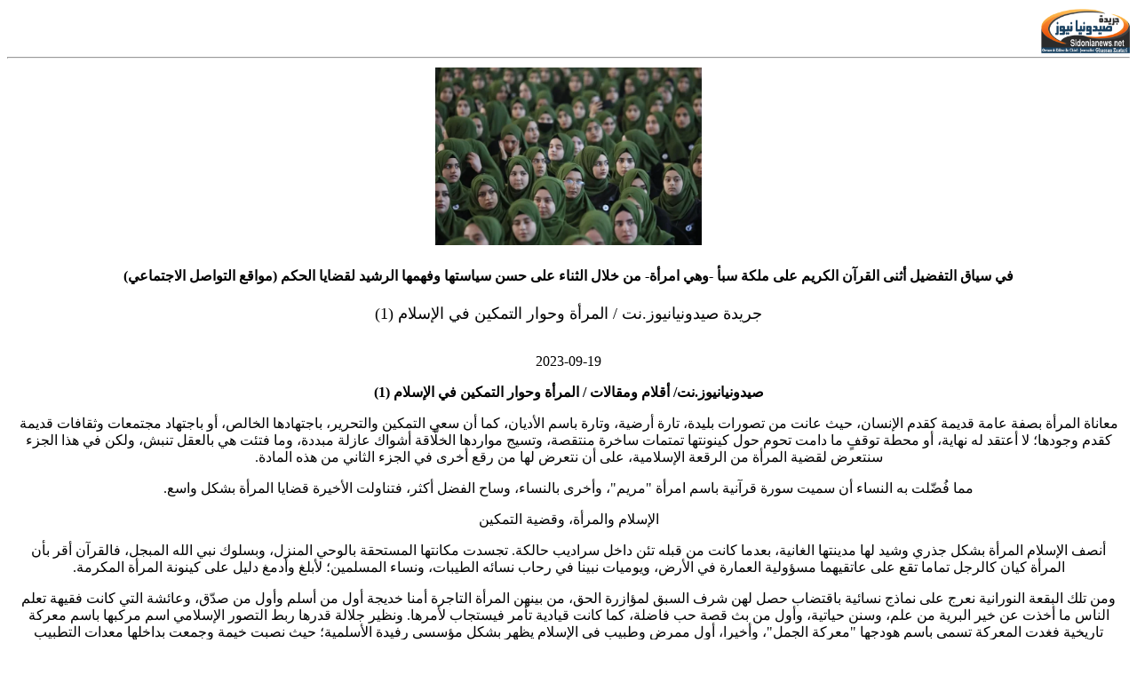

--- FILE ---
content_type: text/html; charset=utf-8
request_url: https://sidonianews.net/nopic318857/%EF%BF%BD%EF%BF%BD%EF%BF%BD%EF%BF%BD%EF%BF%BD%EF%BF%BD-%EF%BF%BD%EF%BF%BD%EF%BF%BD%EF%BF%BD%EF%BF%BD%EF%BF%BD-%EF%BF%BD%EF%BF%BD%EF%BF%BD%EF%BF%BD%EF%BF%BD%EF%BF%BD%EF%BF%BD%EF%BF%BD
body_size: 6116
content:
<!DOCTYPE html>
 
<html dir="rtl" lang="ar">
    <head>
        <meta http-equiv="Content-Type" content="text/html; charset=UTF-8">
        <meta name="viewport" content="width=device-width,minimum-scale=0.25,initial-scale=1, maximum-scale=1.6,user-scalable=yes"> 

        <link rel="shortcut icon" href="https://sidonianews.net/images/logo.png" title="Favicon" />                 
        <script type='text/javascript' src='https://sidonianews.net/js/jquery.js'></script> 
    </head> 
    <style type="text/css">

        /*		test 3*/
        @media print {
            #title_under_img{
                font-size: 12px;
            }
            #title{
                margin-bottom: 0px;
                padding-bottom: 0px;
            }
            @page {
                margin-top: 0 !important;
                /*margin-bottom: 0 !important;*/
            }
/*            @page :footer {
                display: none !important;
            }*/

            @page :header {
                display: none !important;
            }
            body {
                padding-top: 30px;
                /*padding-bottom: 30px ;*/
            }
            #header_title{
                top: 0px;
                display: inline-block !important;
                width: 100%;
                font-size: 12px;

            }
            #header_title #title{
                text-align: right;	
            }

        }
        #header_title{
            display: none;
        }
    </style>


    <body id="top" class="rtl home page page-id-25 page-template-default lazy-enabled">

        <div class="background-cover"></div>

        <header>   
			<div  id="header_title" class='header' style="float:left">                     
				<div id='title' style="float:left;margin-bottom: 0px;padding-bottom: 0px">  
					https://sidonianews.net/article318857	
				/المرأة وحوار التمكين في الإسلام (1)				</div>			
			</div>
			<div style="margin:0px; margin-top: 10px;">								
                <a title="صيدونيا نيوز" href="https://sidonianews.net/index.php">
                    <img width="100px"  src="https://sidonianews.net/images/logo.png" alt="صيدونيا نيوز"  />                                        
                </a>
            </div>		
			<div style="clear:both;"></div>

        </header> 

        <div style=" margin: 0 auto;">
            <hr style="margin: 0px;">
            <div style="text-align: center;padding:10px;">
                               
                    <article class="post-listing post-4969 post type-post status-publish format-standard has-post-thumbnail hentry category-arab tag-66 tag-2816 tag-143 tag-155" id="the-post">          
                        <div class="single-post-thumb">                    
                            <img width='300' height='200' src='https://sidonianews.net/upload/news/multi_news_img/318857/news_318857_1695131923.8418d672d3cfd22205e20077034dc0c2e618.jpg' class='attachment-slider size-slider wp-post-image'/> 
                        </div>
                        <div>                    
                            <div style="text-align: center;">
                                <h4 id="title_under_img">
                                    <span >في سياق التفضيل أثنى القرآن الكريم على ملكة سبأ -وهي امرأة- من خلال الثناء على حسن سياستها وفهمها الرشيد لقضايا الحكم (مواقع التواصل الاجتماعي)</span>
                                </h4>
                            </div>

                            <h1 class="name post-title entry-title" style="font-weight: normal; font-size:18px;">
                                <span>جريدة صيدونيانيوز.نت / المرأة وحوار التمكين في الإسلام (1)</span>
                            </h1>

                            <p class="post-meta">                                 
                                                                                                     
                                <span class="tie-date">  </span> <br>                                                               
                                <span class="tie-date"></i> 2023-09-19 </span>                                                                 
                            </p>     

                            <div>
                                <div>                                               
                                    <p class='text'><p>
	<strong>صيدونيانيوز.نت/ أقلام ومقالات /&nbsp;المرأة وحوار التمكين في الإسلام (1)</strong>
</p>
<p>
	معاناة المرأة بصفة عامة قديمة كقدم الإنسان، حيث عانت من تصورات بليدة، تارة أرضية، وتارة باسم الأديان، كما أن سعي التمكين والتحرير، باجتهادها الخالص، أو باجتهاد مجتمعات وثقافات قديمة كقدم وجودها؛ لا أعتقد له نهاية، أو محطة توقفٍ ما دامت تحوم حول كينونتها تمتمات ساخرة منتقصة، وتسيج مواردها الخلّاقة أشواك عازلة مبددة، وما فتئت هي بالعقل تنبش، ولكن في هذا الجزء سنتعرض لقضية المرأة من الرقعة الإسلامية، على أن نتعرض لها من رقع أخرى في الجزء الثاني من هذه المادة.
</p>
<p>
	مما فُضّلت به النساء أن سميت سورة قرآنية باسم امرأة &quot;مريم&quot;، وأخرى بالنساء، وساح الفضل أكثر، فتناولت الأخيرة قضايا المرأة بشكل واسع.
</p>
<p>
	الإسلام والمرأة، وقضية التمكين
</p>
<p>
	أنصف الإسلام المرأة بشكل جذري وشيد لها مدينتها الغانية، بعدما كانت من قبله تئن داخل سراديب حالكة. تجسدت مكانتها المستحقة بالوحي المنزل، وبسلوك نبي الله المبجل، فالقرآن أقر بأن المرأة كيان كالرجل تماما تقع على عاتقيهما مسؤولية العمارة في الأرض، ويوميات نبينا في رحاب نسائه الطيبات، ونساء المسلمين؛ لأبلغ وأدمغ دليل على كينونة المرأة المكرمة.
</p>
<p>
	ومن تلك البقعة النورانية نعرج على نماذج نسائية باقتضاب حصل لهن شرف السبق لمؤازرة الحق، من بينهن المرأة التاجرة أمنا خديجة أول من أسلم وأول من صدّق، وعائشة التي كانت فقيهة تعلم الناس ما أخذت عن خير البرية من علم، وسنن حياتية، وأول من بث قصة حب فاضلة، كما كانت قيادية تأمر فيستجاب لأمرها. ونظير جلالة قدرها ربط التصور الإسلامي اسم مركبها باسم معركة تاريخية فغدت المعركة تسمى باسم هودجها &quot;معركة الجمل&quot;، وأخيرا، أول ممرض وطبيب في الإسلام يظهر بشكل مؤسسي رفيدة الأسلمية؛ حيث نصبت خيمة وجمعت بداخلها معدات التطبيب والاستشفاء بغرض العلاج والتطبيب.
</p>
<p>
	ومما فُضّلت به النساء أن سميت سورة قرآنية باسم امرأة &quot;مريم&quot;، وأخرى بالنساء، وساح الفضل أكثر، فتناولت سورة النساء قضايا المرأة تناولا واسعا. وفي مطلعها خطاب مفتوح موجه يُعنى بالجنسين؛ الأنثى كما الذكر. يقول تعالى: &quot;يا أيها الناس اتقوا ربكم الذي خلقكم من نفس واحدة..&quot;، حيث الكل مطالب بالتقوى وما ينجر عنه من خير يبني ويعمر. كما نقرأ التأكيد والتذكير بمسألة الأصل &quot;خلقكم من نفس واحدة&quot;؛ حتى لا تغيب عن الألباب؛ لأنها مسألة ذات أهمية بمكان، بسبب ما ينجر عنها من توازن لو عرف الكل أنهم سواسية وأن بداية التكوين واحدة، والغاية من خلقهم واحدة.
</p>
<p>
	وفي سياق التفضيل أثنى القرآن الكريم على ملكة سبأ -وهي امرأة- من خلال الثناء على حسن سياستها، وفهمها الرشيد لقضايا الحكم، فيقول عنها: &quot;قالت إن الملوك إذا دخلوا قرية أفسدوها وجعلوا أعزة أهلها أذلة ۖ وكذٰلك يفعلون&quot; (سورة النمل &ndash; 34)، وهي مقولة من طراز الحكمة، ولا تعني إلا أساس فكرة التمكين، وضرورة التمكين الذي لا يعني إلا مزيدا من القواعد الحاكمة الرشيدة. كما أنها قصة لامرأة قيادية تحكم شعبا، وقد ذكرها القرآن لأسباب عدة؛ ليس من بينها قطعا تقريع وجودها أعلى السلطة، ما يعني الحاجة الماسة لمزيد من القراءة التأملية.
</p>
<p>
	وتستمر حكاية المرأة بوصفها جزءا أصيلا من حكاية الإنسان، الممكَّن في أرضه، فينص القرآن على قضيتها بين صفحاته. ففي سورة يوسف تعرض لنا من جديد قصة المرأة، حيث يقول عز وجل: &quot;فجاءته إحداهما تمشي على استحياء قالت إن أبي يدعوك ليجزيك أجر ما سقيت لنا&quot;، نقرأ منها ما يعزز مكانة المرأة في المجتمع، ويسند فكرة أساس وجودها المشارك في التعمير والبناء الكوني، فهنا تمشي المرأة بمفردها ليس معها سوى سلاح الحياء والتربية الأصيلة، تعبر شوارع المكان بما فيه من أشواك وعثرات؛ لتوصل بريدا لرجل لا تعرف عنه سوى أنه صنع معروفا.
</p>
<p>
	هذا الأخير (المعروف) الذي يعني -بشكل ما- سبب النزول الإنساني الأرضي، وهو التفسير الطبيعي لعلة التقاء الأنواع. والآية الأخيرة تتحدث عن رؤية أسرة لعلاقة المرأة بالمحيط الخارجي، فالأب لم يقابل بطل الصنيع الخيري، وبالنسبة إليه حينها هو مجهول الاسم والوظيفة؛ لكنه معروف لديه بجميل صنيعه، ولم ينزل عليه وحي يخبره بجلالة قدر يوسف عليه السلام ولا بنبوءته؛ إنما ابنته هي من قابلته، وهي من حكت له مشهد المروءة. بيد أن مسألة التربية لها دور كبير في القضية، فالتربية أساسية في ما يخص التفاعل المجتمعي، فالشخص الذي يخالط المجتمع؛ ليعمر فيه لا بد له من قدر معتبر من التربية الشاملة، كما أن ما يرد من أفعال، وأقوال، وسلوكيات في كتاب الله يستوجب منا اتباعه بالحرف؛ فهو بالنسبة لنا الشعاع الدليل، خارطة طريق، عبرها نعبر إلى ما يجب أن نعبر إليه بيقين التحقيق.
</p>
<p>
	وعلى سير حديث كرامة المرأة وتمكينها هنا في هذه الآية؛ نخلص إلى ما يمكن أن تقدمه المرأة ليس فقط لمجتمعها بل للإنسانية قاطبة: (قالت إحداهما يا أبت استأجره إنّ خير من استأجرت القوي الأمين). فبحكمة جامحة سطرت &quot;المرأة&quot; قاعدة تخص المجال العملي على مداه (قانون العمل)، فوفق قولها؛ العمل المتقن ذو النتائج المرضية لا بد له من صفتين:
</p>
<p>
	أولها: &quot;القوة&quot;، بمعناها الفضفاض والتي منها توفر شروط العمل في الذي سيكلف بالعمل، كالعقل، والتخصص، والصحة بمفهومها العام.<br />
	ثانيها: &quot;الأمانة&quot;، فلا يمكن أن يتولى عمل ولا يقوم به إلا من هو أمين يؤتمن؛ لأن الأمين لن يسرق من وقته ولا إتقانه، وبالتالي سنكون قد وضعنا الشخص المناسب في المكان المناسب، وسنستخلف بحق، ونعمر بإحسان.
</p>
<p>
	إذن الرسالة السماوية تخط لنا دور المرأة العظيم وما يمكن أن تقدمه لو مُكّنت؛ فهي أهل للتمكين. كما أنها تبيّن لنا كرامة الإنسان في أصله ذكرا كان أم أنثى، وتنذر بالوعيد من يمس تلك الكرامة بما لا يحمد، والعبادة والتعمير دور على مسؤولية الاثنين (الجنسين).
</p>
<p>
	من داخل بيئتنا المسلمة تشكّل من يعادي المرأة، والحقيقة هي أن مرجع ذلك ومرده إلى جهله وقلة درايته.
</p>
<p>
	هذا الأصل.. أين الإشكالية؟
</p>
<p>
	الخلل أيها القارئ الكريم طارئ فعندما تقدم الزمن بمعشر المسلمين وبدأ يمرح بأشكال متهورة استجدت متغيرات مسّت الكثير من المعاني الراقية والقيم النبيلة، وبدأ يقسو أكثر فأكثر حتى بزغ من تشطط ومن تميّع. وفي الحالتين أساؤوا للمرأة. والمشكل أن الواحد منهم يسيء لها باسم الدين، فيقول بملء فيه &quot;المرأة ليست كالرجل بالمطلق، فهي بدءا ناقصة عقل، ومن ضلع أعوج (يعني بذلك التنقيص والدونية)، وما فائدة تعليمها؟&quot;. ثم يقول بحرمة عملها وانصهارها المجتمعي، فمكانها -وفق رأيه- العزلة بين جدران قاسية، ومنها إلى الثرى، ووظيفتها بيولوجية، &quot;بيتوتية&quot; أكثر منها شيء آخر.
</p>
<p>
	وعلى ضوء هذا، تشكل من داخل بيئتنا المسلمة مَن يعادي المرأة. والحقيقة هي أنّ مرجع ذلك ومرده إلى جهله وقلة درايته؛ حتى وصل الحال ببعض هؤلاء إلى البحث عن أية نصوص تطمئن المرأة، وتثلج صدرها، وتشرح قلبها، وتفتح عقلها؛ ليتعرضوا لها بالطعن، ونعتها بالموضوعة، والفرية؛ فأي حديث يجل ويحترم المرأة ويعطيها مكانها المستحق ويسلط الضوء على دورها المنوط بها تمتد إليه ألسنة التجريح غير المصونة، ومن يبثها تتصدى له آلة التبديع والتقريح؛ ليغدو متمردا عاقا.
</p>
<p>
	(الكاتب :&nbsp; زيني محمد لامين /مدرس و ناقد اجتماعي)
</p></p>                              
                                </div>                            
                            </div> 

                            <div class="clear"></div>                
                        </div>

                    </article> 

                                <div class="clear"></div>

            </div> 


            <hr>
            <script type='text/javascript'>
    jQuery(document).ready(function () {
        window.print();
    });
</script>
<style>
@media print {
     @page {
		size: A4 portrait;		
		margin-top: 40px;
		margin-bottom: 40px;

		@top-left {
			content: "TOP SECRET";
			color: red
		}

		@bottom-right { 
			content: "Page " counter(page);
			font-style: italic
		}
	}
}

</style>
<div style="text-align: center;width:40%;margin: 0 auto; font-size:15px;">
    <p style="padding:0px;margin: 0px;">www.Sidonianews.Net</p>
    <p style="padding:0px;margin: 0px;">Owner & Administrator & Editor-in-Chief: Ghassan Zaatari</p>
    <p style="padding:0px;margin: 0px;">Saida- Lebanon – Barbeer Bldg-4th floor - P.O.Box: 406 Saida</p>    
    <p style="padding:0px;margin: 0px;">Mobile: +961 3 226013 – Phone Office: +961 7 726007</p>
    <p style="padding:0px;margin: 0px;">Email: zaatari.ghassan@gmail.com - zaataripress@yahoo.com</p>
</div>

<!--<script type='text/javascript' src='js/tie-scripts.js'></script>
<script type='text/javascript' src='js/ilightbox_packed.js'></script>
<script type='text/javascript' src='js/default.js'></script>-->
</body>
</html> 
        </div>

        <div  id="header_title" class='header'>                     
            <div id='title' style="float:left;margin-bottom: 0px;padding-bottom: 0px">   
				https://sidonianews.net/article318857	
				/المرأة وحوار التمكين في الإسلام (1)			</div>
            <div style="clear:both;"></div>

        </div>

<!--        <script>
      jQuery(document).ready(function () {
          var agree = confirm('طباعة الخبر مع جميع الصور');
          if (agree == true) {
              window.print();
          }
      });
  </script>-->
        